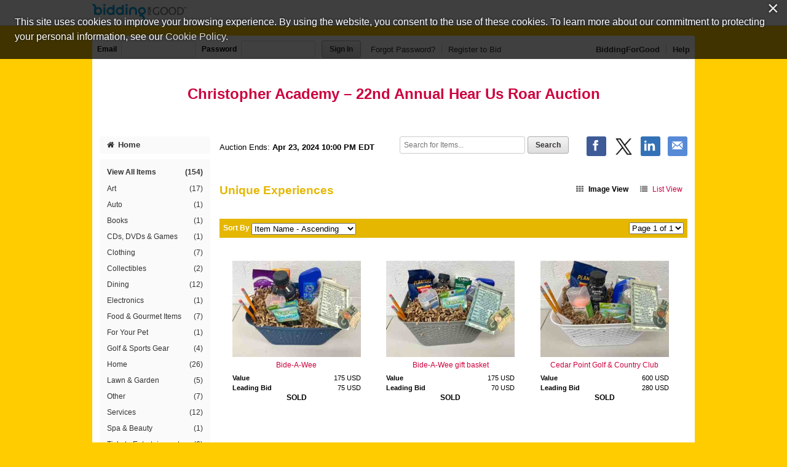

--- FILE ---
content_type: text/html;charset=UTF-8
request_url: https://auction.frontstream.com/auction/item/browse.action?auctionId=341745417&view=IMAGE&sort=NAME_ASC&page=1&categoryId=342110947
body_size: 73334
content:






















<!DOCTYPE html>
<html lang="en">
<head>
	<meta charset="utf-8">
    <title>Christopher Academy - Unique Experiences | BiddingForGood</title>
	
		
    		<meta name="Description" content="Bid on Unique Experiences auction items in the Christopher Academy fundraising auction to help support this cause." />
    	
    	
    
    
    <meta name="ROBOTS" content="NOINDEX" />
    <link rel="dns-prefetch" href="//css.biddingforgood.com" />
    <link rel="dns-prefetch" href="//image.biddingforgood.com" />
    <link rel="dns-prefetch" href="//js.biddingforgood.com" />
    <link rel="icon" href="/img/auction/favicon.ico" type="image/x-icon" />
    <link rel="shortcut icon" href="/img/auction/favicon.ico" type="image/x-icon" />
    
    
    <link rel="stylesheet" href="/partners/cmarket/css/update_account-f5ef7d82cda5dfacc0ecffc0db6ac924.css" />
	<link rel="stylesheet" href="/partners/cmarket/css/reset-296683da2dee375ce570ee21e92b9bd4.css" />	
	<link rel="stylesheet" href="/partners/cmarket/css/sponsors-b0dee8cde1a2c02c0b26bfd761f019d5.css" />
    <link rel="stylesheet" href="/partners/cmarket/css/auction-ae71a2002f031b00f333a1896274feb7.css" />
    <link rel="stylesheet" href="/partners/cmarket/css/colors-80794ea74a66aaffb532f62208ed2f84.css" />
    <link rel="stylesheet" href="/partners/cmarket/css/font-awesome.min-c8595bd4b0ed08844f2cf3f730e7d4ca.css" /> 
    <link rel="stylesheet" href="/css/portal/font-awesome.min-95499284a45716f79a1d5a015cc53be5.css" /> 
    <link rel="stylesheet" href="/auction/theme/theme.action?auctionId=341745417" />
    <link rel="stylesheet" type="text/css" href="https://auth.frontstream.com/bundles/css/fscookies.css">
    
    
	<link rel="stylesheet" href="/partners/cmarket/css/view-16b6095e74f62dcad7eb54107b6c6cfe.css" />

    
		<!-- Google Tag Manager -->
		<script>(function(w,d,s,l,i){w[l]=w[l]||[];w[l].push({'gtm.start':
		new Date().getTime(),event:'gtm.js'});var f=d.getElementsByTagName(s)[0],
		j=d.createElement(s),dl=l!='dataLayer'?'&l='+l:'';j.async=true;j.src=
		'https://www.googletagmanager.com/gtm.js?id='+i+dl;f.parentNode.insertBefore(j,f);
		})(window,document,'script','dataLayer','GTM-5RV44LW');</script>
		<!-- End Google Tag Manager -->
	
    
</head>





<body class="">
	
	
	
    
	
	    
	        






<header role="banner">
    






<div class="cobrand">
    <div class="container clearfix">
        
        <a rel="nofollow" href="https://www.biddingforgood.com/auction/biddingforgood.action?s_icid=ILC-b4g_run&lp=header_logo">
            <img src="/partners/cmarket/img/logo_top.png" alt="BiddingForGood, Inc." style="border: 0px; height: 30px; width: 153px;" />
        </a> 
        <div id="referral">
            
        </div>
    </div>
</div>

    
        






<div class="container clearfix">
    <div id="bidder">
        
            <form action="https://auction.frontstream.com/auction/user/signin.action" method="post" id="signinForm">
            <input type="hidden" name="signinRedirectUrl" value="/item/browse.action?auctionId=341745417&view=IMAGE&sort=NAME_ASC&page=1&categoryId=342110947"/>
            <div class="signin">
                <label for="signin.email">Email</label>
                <input type="text" name="email" id="signin.email" class="user" size="15" maxlength="64" tabindex="0" value="" />
                <label for="signin.password">Password</label>
                <input type="password" name="password" id="signin.password" class="password" size="15" maxlength="64" value="" autocomplete="off" />
                <input type="submit" name="authenticate" value="Sign In" id="signin" class="btn" />
    
                <a rel="nofollow" href="/auction/user/signin.action?forgotPassword=">Forgot Password?</a>
                <a rel="nofollow" href="/auction/user/register.action?auctionId=341745417&amp;showingBilling=true" class="last">Register to Bid</a>
            </div>
            </form>
            <div class="links">
            	
                	<a href="/auction/biddingforgood.action">BiddingForGood</a>
                
				<a href="https://frontstream.zendesk.com/hc/en-us/sections/115001633423-Bidder-FAQ" target="_blank" class="last">Help</a>
            </div>
        
        
    </div>
</div>

    
    
	    <div id="masthead">
	       
	            
	            
			        
			            
			            
		                    <a href="/auction/auctionhome.action?auctionId=341745417">Christopher Academy &ndash; 22nd Annual Hear Us Roar Auction</a>
			            
			        
	            
	        

	    </div>
	    
    
</header>

	    
    
    
    <div class="container">
    	
	    
        
	    <div id="content" class="clearfix show-modules" role="main">
	    	
	            
	                






<div id="sidenav">
    <nav role="navigation">
    
    	
            
            	
		        	<a href="/auction/auctionhome.action?auctionId=341745417" class="home"><i class="icon-home"></i>Home</a>            	
            	
            	
                	

        
        
	       <div class="categoryNav">
                
    			<ul id="dynamic">
                	
                    <li>
                        <a href="/auction/item/browse.action?auctionId=341745417&amp;grouping=ALL" class="">View All Items 
                            <span class="count">(154)</span></a>
                    </li>
    	            
    	    	            
    	            	
    	            </ul>
    	            <ul id="categories">
    	                
    	                    
    	                    
    	                    <li>
    	                        <a href="/auction/item/browse.action?auctionId=341745417&amp;categoryId=342110924" class="">Art
			            				
			        				
                                    <span class="count">(17)</span></a>
    	                    </li>
    	                
    	                    
    	                    
    	                    <li>
    	                        <a href="/auction/item/browse.action?auctionId=341745417&amp;categoryId=342110925" class="">Auto
			            				
			        				
                                    <span class="count">(1)</span></a>
    	                    </li>
    	                
    	                    
    	                    
    	                    <li>
    	                        <a href="/auction/item/browse.action?auctionId=341745417&amp;categoryId=342110926" class="">Books
			            				
			        				
                                    <span class="count">(1)</span></a>
    	                    </li>
    	                
    	                    
    	                    
    	                    <li>
    	                        <a href="/auction/item/browse.action?auctionId=341745417&amp;categoryId=342110927" class="">CDs, DVDs & Games
			            				
			        				
                                    <span class="count">(1)</span></a>
    	                    </li>
    	                
    	                    
    	                    
    	                    <li>
    	                        <a href="/auction/item/browse.action?auctionId=341745417&amp;categoryId=342110928" class="">Clothing
			            				
			        				
                                    <span class="count">(7)</span></a>
    	                    </li>
    	                
    	                    
    	                    
    	                    <li>
    	                        <a href="/auction/item/browse.action?auctionId=341745417&amp;categoryId=342110922" class="">Collectibles
			            				
			        				
                                    <span class="count">(2)</span></a>
    	                    </li>
    	                
    	                    
    	                    
    	                    <li>
    	                        <a href="/auction/item/browse.action?auctionId=341745417&amp;categoryId=342110930" class="">Dining
			            				
			        				
                                    <span class="count">(12)</span></a>
    	                    </li>
    	                
    	                    
    	                    
    	                    <li>
    	                        <a href="/auction/item/browse.action?auctionId=341745417&amp;categoryId=342110931" class="">Electronics
			            				
			        				
                                    <span class="count">(1)</span></a>
    	                    </li>
    	                
    	                    
    	                    
    	                    <li>
    	                        <a href="/auction/item/browse.action?auctionId=341745417&amp;categoryId=342110932" class="">Food & Gourmet Items
			            				
			        				
                                    <span class="count">(7)</span></a>
    	                    </li>
    	                
    	                    
    	                    
    	                    <li>
    	                        <a href="/auction/item/browse.action?auctionId=341745417&amp;categoryId=342110933" class="">For Your Pet
			            				
			        				
                                    <span class="count">(1)</span></a>
    	                    </li>
    	                
    	                    
    	                    
    	                    <li>
    	                        <a href="/auction/item/browse.action?auctionId=341745417&amp;categoryId=342110934" class="">Golf & Sports Gear
			            				
			        				
                                    <span class="count">(4)</span></a>
    	                    </li>
    	                
    	                    
    	                    
    	                    <li>
    	                        <a href="/auction/item/browse.action?auctionId=341745417&amp;categoryId=342110936" class="">Home
			            				
			        				
                                    <span class="count">(26)</span></a>
    	                    </li>
    	                
    	                    
    	                    
    	                    <li>
    	                        <a href="/auction/item/browse.action?auctionId=341745417&amp;categoryId=342110938" class="">Lawn & Garden
			            				
			        				
                                    <span class="count">(5)</span></a>
    	                    </li>
    	                
    	                    
    	                    
    	                    <li>
    	                        <a href="/auction/item/browse.action?auctionId=341745417&amp;categoryId=342110948" class="">Other
			            				
			        				
                                    <span class="count">(7)</span></a>
    	                    </li>
    	                
    	                    
    	                    
    	                    <li>
    	                        <a href="/auction/item/browse.action?auctionId=341745417&amp;categoryId=342110940" class="">Services
			            				
			        				
                                    <span class="count">(12)</span></a>
    	                    </li>
    	                
    	                    
    	                    
    	                    <li>
    	                        <a href="/auction/item/browse.action?auctionId=341745417&amp;categoryId=342110941" class="">Spa & Beauty
			            				
			        				
                                    <span class="count">(1)</span></a>
    	                    </li>
    	                
    	                    
    	                    
    	                    <li>
    	                        <a href="/auction/item/browse.action?auctionId=341745417&amp;categoryId=342110943" class="">Tickets-Entertainment
			            				
			        				
                                    <span class="count">(6)</span></a>
    	                    </li>
    	                
    	                    
    	                    
    	                    <li>
    	                        <a href="/auction/item/browse.action?auctionId=341745417&amp;categoryId=342110942" class="">Tickets-Sports
			            				
			        				
                                    <span class="count">(4)</span></a>
    	                    </li>
    	                
    	                    
    	                    
    	                    <li>
    	                        <a href="/auction/item/browse.action?auctionId=341745417&amp;categoryId=342110944" class="">Toys
			            				
			        				
                                    <span class="count">(1)</span></a>
    	                    </li>
    	                
    	                    
    	                    
    	                    <li>
    	                        <a href="/auction/item/browse.action?auctionId=341745417&amp;categoryId=342110945" class="">Travel
			            				
			        				
                                    <span class="count">(4)</span></a>
    	                    </li>
    	                
    	                    
    	                    
    	                    <li>
    	                        <a href="/auction/item/browse.action?auctionId=341745417&amp;categoryId=342110947" class="">Unique Experiences
			            				
			        				
                                    <span class="count">(30)</span></a>
    	                    </li>
    	                
    	                    
    	                    
    	                    <li>
    	                        <a href="/auction/item/browse.action?auctionId=341745417&amp;categoryId=342110946" class="">Wine
			            				
			        				
                                    <span class="count">(4)</span></a>
    	                    </li>
    	                
    	            </ul>
    	            <ul id="closed">
    	                
    	                
    	            </ul>
    	        </div>
        
    </nav>
    
    
	    <div id="auction-links">
	        <ul class="links">
	        	
	            
	            
	            
	                <li>
	                    <a rel="nofollow" href="/auction/communicate/guestbook.action?auctionId=341745417"><i class="icon-envelope icon-2x"></i>Email Updates</a>
	                </li>
	            
	            
	                <li>
	                    <a rel="nofollow" href="/auction/communicate/referfriends.action?auctionId=341745417"><i class="icon-user icon-2x"></i>Refer Friends</a>
	                </li>
	            
	        </ul>
	    </div>
    
	
    <div id="branding">
        <div id="cmarket">
	       	
      		
        </div>
    </div>
</div>

	            
            
            <main role="main" class="clearfix">
            	
                  
                      






<div class="contentheader clearfix">
   
	    <ul class="social-media">
	        <li><a class="icon facebook" rel="nofollow" target="_blank" title="Facebook" onclick="OpenPopupCenter('http://www.facebook.com/sharer.php?u=https%3A%2F%2Fauction.frontstream.com%2Fauction%2Fitem%2Fbrowse.action%3FauctionId%3D341745417%26view%3DIMAGE%26sort%3DNAME_ASC%26page%3D1%26categoryId%3D342110947&title=22nd+Annual+Hear+Us+Roar+Auction', 'popUpWindow', 550, 550, event);"></a></li>
	       
	        <li><a rel="nofollow" href="https://twitter.com/intent/tweet?url=https%3A%2F%2Fauction.frontstream.com%2Fauction%2Fitem%2Fbrowse.action%3FauctionId%3D341745417%26view%3DIMAGE%26sort%3DNAME_ASC%26page%3D1%26categoryId%3D342110947&text=22nd+Annual+Hear+Us+Roar+Auction" target="_blank" class="icon x-logo" title="Twitter"></a></li>
	        <li><a rel="nofollow" href="https://www.linkedin.com/shareArticle?mini=true&url=https%3A%2F%2Fauction.frontstream.com%2Fauction%2Fitem%2Fbrowse.action%3FauctionId%3D341745417%26view%3DIMAGE%26sort%3DNAME_ASC%26page%3D1%26categoryId%3D342110947&text=22nd+Annual+Hear+Us+Roar+Auction" target="_blank" class="icon linkedin" title="LinkedIn"></a></li>
	        
	        <li>
	            
	                <a rel="nofollow" href="/auction/communicate/emailpage.action?auctionId=341745417&amp;page=%2Fauction%2Fitem%2Fbrowse.action%3FauctionId%3D341745417%26categoryId%3D342110947" title="Email" class="icon email">&nbsp;</a>
	                     
	        </li>
	    </ul>
    
    
    
        <div class="ends">
            Auction Ends: <strong>Apr 23, 2024 10:00 PM EDT</strong>
        </div>
    
    
    	
	        <div class="search" role="search">
	            <form method="get" action="/auction/item/browse.action">
	                <input name="auctionId" type="hidden" value="341745417" />
	                
	                
	                <input size="13" name="searchTerm" id="searchTerm" placeholder="Search for Items..." type="text" />
	                <input name="search" type="submit" class="btn" value="Search" />
	            <div style="display: none;"><input type="hidden" name="_sourcePage" value="oEArdutRXVs-Bhg8NfSmUXcosAVr2ccJNW7rPt50PD4xOo-QQvqendk3YxiXTntJnzSgce2rOeBCUvDkAqHjEA==" /><input type="hidden" name="__fp" value="JUeEtATzldgZBogs67K0Hauw10O_0AoAQkWycYfGbjGt31mi52YrAeDH4N5P_E_X" /></div></form>
	        </div>
        
    
</div>


                  
                
                

    

    <div id="auctionheader">
        <h1>
            
            	
            	
            	
            	
            	Unique Experiences            
            
            
        </h1>
        
        <div class="view">
            <a href="/auction/item/browse.action?auctionId=341745417&amp;view=IMAGE&amp;sort=NAME_ASC&amp;page=1&amp;categoryId=342110947" class="viewon"><i class="icon-th"></i>Image View</a>
            <a href="/auction/item/browse.action?auctionId=341745417&amp;view=LIST&amp;sort=NAME_ASC&amp;page=1&amp;categoryId=342110947" class=""><i class="icon-list"></i>List View</a>
        </div>
    </div>

  
    
    
    
    <div class="paging">
        <div class="sortby">
            <form method="get" action="/auction/item/browse.action">
            <input name="auctionId" type="hidden" value="341745417" />
            
                <input name="categoryId" type="hidden" value="342110947" />
            
            
            <input name="view" type="hidden" value="IMAGE" />
			

            <label for="sortby">Sort By</label>
            <select name="sort" onchange="this.form.submit();" id="sortby">
                <option value="NAME_ASC" selected="selected">Item Name - Ascending</option><option value="NAME_DESC">Item Name - Descending</option><option value="VALUE_ASC">Value - Ascending</option><option value="VALUE_DESC">Value - Descending</option><option value="HIGHBID_ASC">Leading Bid - Ascending</option><option value="HIGHBID_DESC">Leading Bid - Descending</option><option value="TIMELEFT_ASC">Time Left - Ascending</option><option value="TIMELEFT_DESC">Time Left - Descending</option><option value="LOT_ASC">Lot Number - Ascending</option><option value="LOT_DESC">Lot Number - Descending</option>    
            </select>
            <input name="browse" type="submit" class="btn nojs" value="Go" />
            <div style="display: none;"><input type="hidden" name="_sourcePage" value="ILMPAwONcki-kPC5STlqFpwPgimad8XgM7ByZpRwy7azBKqUCXM-JRaV4QSftGN1Ew8Zace7ezklgP03sUnb7g==" /><input type="hidden" name="__fp" value="SxOxBUs7KcuKAJarys63BclspTe-qhJADjkQ2ni-VmRs0dmTEU9SniQVyKEAN9Nm" /></div></form>
        </div>
    
        <div class="pager">
            <form method="get" action="/auction/item/browse.action">
            <input name="auctionId" type="hidden" value="341745417" />
            
                <input name="categoryId" type="hidden" value="342110947" />
            
            
            <input name="sort" type="hidden" value="NAME_ASC" />
            <input name="view" type="hidden" value="IMAGE" />
            

            
    
            <select name="page" onchange="this.form.submit();" id="menu">
                
                    <option value="1" selected="selected">
                        Page 1 of 1
                    </option>
                
            </select>
            <input name="browse" type="submit" class="btn nojs" value="Go" />

            
            <div style="display: none;"><input type="hidden" name="_sourcePage" value="yEYSTZgVVW9kdP6Kvr5mN9ltqS6QqDcpFqvINn3fYBX3jjiKN5ExnopVKhmwnwlF4IH5Lorn77W7GmRwXH4FZA==" /><input type="hidden" name="__fp" value="qOrtBPhTV363_WBJg70-VtFhEAKeaByJpnZ_40w-laAdIdAj40Qq9Ppmsc_iwnBO" /></div></form>
        </div>
    </div>
    
    

    
    
    <div class="image-view" id="item_342960748">

        <a href="/auction/item/item.action?id=342960748" class="image"><img src="/orgs/christopheracademy/341745417/343899370.209.157.jpg" alt="Item Image" height="157" width="209"  /></a>        
 
        <a href="/auction/item/item.action?id=342960748" class="name">Bide-A-Wee</a>

        <ul>
        
        
		    <li>
		        <label>Value</label>
		        <span>
		            
		                
		                175 USD
		            
		        </span>
		    </li> 
                

        
	        <li>
	            
		            
		            
		            
		                <label>Leading Bid</label> 
		                <span>75 USD</span>
		            
	            
	        </li> 
        
        
        
        
        
       
        
        
		
        
        
            <li class="sold">
	        SOLD
            </li>
        

    </ul>
    </div>
   
    
    <div class="image-view" id="item_342939670">

        <a href="/auction/item/item.action?id=342939670" class="image"><img src="/orgs/christopheracademy/341745417/343899377.209.157.jpg" alt="Item Image" height="157" width="209"  /></a>        
 
        <a href="/auction/item/item.action?id=342939670" class="name">Bide-A-Wee gift basket</a>

        <ul>
        
        
		    <li>
		        <label>Value</label>
		        <span>
		            
		                
		                175 USD
		            
		        </span>
		    </li> 
                

        
	        <li>
	            
		            
		            
		            
		                <label>Leading Bid</label> 
		                <span>70 USD</span>
		            
	            
	        </li> 
        
        
        
        
        
       
        
        
		
        
        
            <li class="sold">
	        SOLD
            </li>
        

    </ul>
    </div>
   
    
    <div class="image-view" id="item_342936882">

        <a href="/auction/item/item.action?id=342936882" class="image"><img src="/orgs/christopheracademy/341745417/343899366.209.157.jpg" alt="Item Image" height="157" width="209"  /></a>        
 
        <a href="/auction/item/item.action?id=342936882" class="name">Cedar Point Golf & Country Club</a>

        <ul>
        
        
		    <li>
		        <label>Value</label>
		        <span>
		            
		                
		                600 USD
		            
		        </span>
		    </li> 
                

        
	        <li>
	            
		            
		            
		            
		                <label>Leading Bid</label> 
		                <span>280 USD</span>
		            
	            
	        </li> 
        
        
        
        
        
       
        
        
		
        
        
            <li class="sold">
	        SOLD
            </li>
        

    </ul>
    </div>
   
    
    <div class="image-view" id="item_342930077">

        <a href="/auction/item/item.action?id=342930077" class="image"><img src="/orgs/christopheracademy/341745417/343824505.209.157.jpg" alt="Item Image" height="157" width="209"  /></a>        
 
        <a href="/auction/item/item.action?id=342930077" class="name">CHRISTOPHER ACADEMY - AUCTION WINNER PARKING SPOT - RESERVED PARKING SPOT</a>

        <ul>
        
        
		    <li>
		        <label>Value</label>
		        <span>
		            
		                Priceless
		                
		            
		        </span>
		    </li> 
                

        
	        <li>
	            
		            
		            
		            
		                <label>Leading Bid</label> 
		                <span>100 USD</span>
		            
	            
	        </li> 
        
        
        
        
        
       
        
        
		
        
        
            <li class="sold">
	        SOLD
            </li>
        

    </ul>
    </div>
   
    
    <div class="image-view" id="item_342930079">

        <a href="/auction/item/item.action?id=342930079" class="image"><img src="/orgs/christopheracademy/341745417/343824510.209.157.jpg" alt="Item Image" height="157" width="209"  /></a>        
 
        <a href="/auction/item/item.action?id=342930079" class="name">CHRISTOPHER ACADEMY - FOUR (4) RESERVED SEATS TO ANY CHRISTOPHER ACADEMY</a>

        <ul>
        
        
		    <li>
		        <label>Value</label>
		        <span>
		            
		                
		                500 USD
		            
		        </span>
		    </li> 
                

        
	        <li>
	            
		            
		            
		            
		                <label>Leading Bid</label> 
		                <span>50 USD</span>
		            
	            
	        </li> 
        
        
        
        
        
       
        
        
		
        
        
            <li class="sold">
	        SOLD
            </li>
        

    </ul>
    </div>
   
    
    <div class="image-view" id="item_342959318">

        <a href="/auction/item/item.action?id=342959318" class="image"><img src="/orgs/christopheracademy/341745417/343869339.209.157.jpg" alt="Item Image" height="157" width="209"  /></a>        
 
        <a href="/auction/item/item.action?id=342959318" class="name">CHRISTOPHER ACADEMY - HEAD OF SCHOOL FOR THE DAY with Mrs. Cales</a>

        <ul>
        
        
		    <li>
		        <label>Value</label>
		        <span>
		            
		                Priceless
		                
		            
		        </span>
		    </li> 
                

        
	        <li>
	            
		            
		            
		            
		                <label>Leading Bid</label> 
		                <span>410 USD</span>
		            
	            
	        </li> 
        
        
        
        
        
       
        
        
		
        
        
            <li class="sold">
	        SOLD
            </li>
        

    </ul>
    </div>
   
    
    <div class="image-view" id="item_342930080">

        <a href="/auction/item/item.action?id=342930080" class="image"><img src="/orgs/christopheracademy/341745417/343824512.209.157.jpg" alt="Item Image" height="157" width="209"  /></a>        
 
        <a href="/auction/item/item.action?id=342930080" class="name">CHRISTOPHER ACADEMY - HEAD OF SCHOOL FOR THE DAY with Mrs. Terry</a>

        <ul>
        
        
		    <li>
		        <label>Value</label>
		        <span>
		            
		                Priceless
		                
		            
		        </span>
		    </li> 
                

        
	        <li>
	            
		            
		            
		            
		                <label>Leading Bid</label> 
		                <span>590 USD</span>
		            
	            
	        </li> 
        
        
        
        
        
       
        
        
		
        
        
            <li class="sold">
	        SOLD
            </li>
        

    </ul>
    </div>
   
    
    <div class="image-view" id="item_342930074">

        <a href="/auction/item/item.action?id=342930074" class="image"><img src="/orgs/christopheracademy/341745417/343824499.209.157.jpg" alt="Item Image" height="157" width="209"  /></a>        
 
        <a href="/auction/item/item.action?id=342930074" class="name">Christopher Academy Student/Family in The Flag Football Parade</a>

        <ul>
        
        
		    <li>
		        <label>Value</label>
		        <span>
		            
		                Priceless
		                
		            
		        </span>
		    </li> 
                

        
	        <li>
	            
		            
		            
		            
	            
	        </li> 
        
        
        
        
        
       
        
        
		
        
        

    </ul>
    </div>
   
    
    <div class="image-view" id="item_342930086">

        <a href="/auction/item/item.action?id=342930086" class="image"><img src="/orgs/christopheracademy/341745417/343824522.209.157.jpg" alt="Item Image" height="157" width="209"  /></a>        
 
        <a href="/auction/item/item.action?id=342930086" class="name">Christopher Academy - Weekend with the Chicks - Value: Priceless</a>

        <ul>
        
        
		    <li>
		        <label>Value</label>
		        <span>
		            
		                Priceless
		                
		            
		        </span>
		    </li> 
                

        
	        <li>
	            
		            
		            
		            
	            
	        </li> 
        
        
        
        
        
       
        
        
		
        
        

    </ul>
    </div>
   
    
    <div class="image-view" id="item_342930085">

        <a href="/auction/item/item.action?id=342930085" class="image"><img src="/orgs/christopheracademy/341745417/343824520.209.157.jpg" alt="Item Image" height="157" width="209"  /></a>        
 
        <a href="/auction/item/item.action?id=342930085" class="name">Christopher Academy - Weekend with the Chicks - Value: Priceless</a>

        <ul>
        
        
		    <li>
		        <label>Value</label>
		        <span>
		            
		                Priceless
		                
		            
		        </span>
		    </li> 
                

        
	        <li>
	            
		            
		            
		            
	            
	        </li> 
        
        
        
        
        
       
        
        
		
        
        

    </ul>
    </div>
   
    
    <div class="image-view" id="item_342966816">

        <a href="/auction/item/item.action?id=342966816" class="image"><img src="/orgs/christopheracademy/341745417/343891677.209.157.jpg" alt="Item Image" height="157" width="209"  /></a>        
 
        <a href="/auction/item/item.action?id=342966816" class="name">Excalibur Gymnastics</a>

        <ul>
        
        
		    <li>
		        <label>Value</label>
		        <span>
		            
		                
		                70 USD
		            
		        </span>
		    </li> 
                

        
	        <li>
	            
		            
		            
		            
		                <label>Leading Bid</label> 
		                <span>23 USD</span>
		            
	            
	        </li> 
        
        
        
        
        
       
        
        
		
        
        
            <li class="sold">
	        SOLD
            </li>
        

    </ul>
    </div>
   
    
    <div class="image-view" id="item_342930066">

        <a href="/auction/item/item.action?id=342930066" class="image"><img src="/orgs/christopheracademy/341745417/343824483.209.157.jpg" alt="Item Image" height="157" width="209"  /></a>        
 
        <a href="/auction/item/item.action?id=342930066" class="name">Fifth Grade Language Arts Teacher for the Day</a>

        <ul>
        
        
		    <li>
		        <label>Value</label>
		        <span>
		            
		                Priceless
		                
		            
		        </span>
		    </li> 
                

        
	        <li>
	            
		            
		            
		            
		                <label>Leading Bid</label> 
		                <span>360 USD</span>
		            
	            
	        </li> 
        
        
        
        
        
       
        
        
		
        
        
            <li class="sold">
	        SOLD
            </li>
        

    </ul>
    </div>
   
    
    <div class="image-view" id="item_342930067">

        <a href="/auction/item/item.action?id=342930067" class="image"><img src="/orgs/christopheracademy/341745417/343824485.209.157.jpg" alt="Item Image" height="157" width="209"  /></a>        
 
        <a href="/auction/item/item.action?id=342930067" class="name">First Grade Teacher for the Day-Mrs. Ardagna</a>

        <ul>
        
        
		    <li>
		        <label>Value</label>
		        <span>
		            
		                Priceless
		                
		            
		        </span>
		    </li> 
                

        
	        <li>
	            
		            
		            
		            
		                <label>Leading Bid</label> 
		                <span>90 USD</span>
		            
	            
	        </li> 
        
        
        
        
        
       
        
        
		
        
        
            <li class="sold">
	        SOLD
            </li>
        

    </ul>
    </div>
   
    
    <div class="image-view" id="item_342930068">

        <a href="/auction/item/item.action?id=342930068" class="image"><img src="/orgs/christopheracademy/341745417/343824487.209.157.jpg" alt="Item Image" height="157" width="209"  /></a>        
 
        <a href="/auction/item/item.action?id=342930068" class="name">First Grade Teacher for the Day-Mrs. Morgan</a>

        <ul>
        
        
		    <li>
		        <label>Value</label>
		        <span>
		            
		                Priceless
		                
		            
		        </span>
		    </li> 
                

        
	        <li>
	            
		            
		            
		            
		                <label>Leading Bid</label> 
		                <span>70 USD</span>
		            
	            
	        </li> 
        
        
        
        
        
       
        
        
		
        
        
            <li class="sold">
	        SOLD
            </li>
        

    </ul>
    </div>
   
    
    <div class="image-view" id="item_342930069">

        <a href="/auction/item/item.action?id=342930069" class="image"><img src="/orgs/christopheracademy/341745417/343824489.209.157.jpg" alt="Item Image" height="157" width="209"  /></a>        
 
        <a href="/auction/item/item.action?id=342930069" class="name">Fourth Grade Language Arts Teacher for the Day</a>

        <ul>
        
        
		    <li>
		        <label>Value</label>
		        <span>
		            
		                Priceless
		                
		            
		        </span>
		    </li> 
                

        
	        <li>
	            
		            
		            
		            
		                <label>Leading Bid</label> 
		                <span>140 USD</span>
		            
	            
	        </li> 
        
        
        
        
        
       
        
        
		
        
        
            <li class="sold">
	        SOLD
            </li>
        

    </ul>
    </div>
   
    
    <div class="image-view" id="item_342948472">

        <a href="/auction/item/item.action?id=342948472" class="image"><img src="/orgs/christopheracademy/341745417/343924887.209.157.jpg" alt="Item Image" height="157" width="209"  /></a>        
 
        <a href="/auction/item/item.action?id=342948472" class="name">Happy Hour Glass Works, Five Guys Burgers and Fries & Vase</a>

        <ul>
        
        
		    <li>
		        <label>Value</label>
		        <span>
		            
		                
		                150 USD
		            
		        </span>
		    </li> 
                

        
	        <li>
	            
		            
		            
		            
		                <label>Leading Bid</label> 
		                <span>105 USD</span>
		            
	            
	        </li> 
        
        
        
        
        
       
        
        
		
        
        
            <li class="sold">
	        SOLD
            </li>
        

    </ul>
    </div>
   
    
    <div class="image-view" id="item_343016334">

        <a href="/auction/item/item.action?id=343016334" class="image"><img src="/orgs/christopheracademy/341745417/343943710.209.157.jpg" alt="Item Image" height="157" width="209"  /></a>        
 
        <a href="/auction/item/item.action?id=343016334" class="name">Happy Hour Glassworks gift card</a>

        <ul>
        
        
		    <li>
		        <label>Value</label>
		        <span>
		            
		                
		                25 USD
		            
		        </span>
		    </li> 
                

        
	        <li>
	            
		            
		            
		            
		                <label>Leading Bid</label> 
		                <span>18 USD</span>
		            
	            
	        </li> 
        
        
        
        
        
       
        
        
		
        
        
            <li class="sold">
	        SOLD
            </li>
        

    </ul>
    </div>
   
    
    <div class="image-view" id="item_342941522">

        <a href="/auction/item/item.action?id=342941522" class="image"><img src="/orgs/christopheracademy/341745417/343943663.209.157.jpg" alt="Item Image" height="157" width="209"  /></a>        
 
        <a href="/auction/item/item.action?id=342941522" class="name">Jamestown-Yorktown Foundation - Four (4) Complimentary Tickets</a>

        <ul>
        
        
		    <li>
		        <label>Value</label>
		        <span>
		            
		                
		                207 USD
		            
		        </span>
		    </li> 
                

        
	        <li>
	            
		            
		            
		            
		                <label>Leading Bid</label> 
		                <span>140 USD</span>
		            
	            
	        </li> 
        
        
        
        
        
       
        
        
		
        
        
            <li class="sold">
	        SOLD
            </li>
        

    </ul>
    </div>
   
    
    <div class="image-view" id="item_342994728">

        <a href="/auction/item/item.action?id=342994728" class="image"><img src="/orgs/christopheracademy/341745417/343943569.209.157.jpg" alt="Item Image" height="157" width="209"  /></a>        
 
        <a href="/auction/item/item.action?id=342994728" class="name">Kindergarten Class Donation - Backyard Movie Night!</a>

        <ul>
        
        
		    <li>
		        <label>Value</label>
		        <span>
		            
		                
		                510 USD
		            
		        </span>
		    </li> 
                

        
	        <li>
	            
		            
		            
		            
		                <label>Leading Bid</label> 
		                <span>330 USD</span>
		            
	            
	        </li> 
        
        
        
        
        
       
        
        
		
        
        
            <li class="sold">
	        SOLD
            </li>
        

    </ul>
    </div>
   
    
    <div class="image-view" id="item_342930070">

        <a href="/auction/item/item.action?id=342930070" class="image"><img src="/orgs/christopheracademy/341745417/343824491.209.157.jpg" alt="Item Image" height="157" width="209"  /></a>        
 
        <a href="/auction/item/item.action?id=342930070" class="name">Kindergarten Teacher for 1/2 Day</a>

        <ul>
        
        
		    <li>
		        <label>Value</label>
		        <span>
		            
		                Priceless
		                
		            
		        </span>
		    </li> 
                

        
	        <li>
	            
		            
		            
		            
		                <label>Leading Bid</label> 
		                <span>110 USD</span>
		            
	            
	        </li> 
        
        
        
        
        
       
        
        
		
        
        
            <li class="sold">
	        SOLD
            </li>
        

    </ul>
    </div>
   
    
    <div class="image-view" id="item_342938159">

        <a href="/auction/item/item.action?id=342938159" class="image"><img src="/orgs/christopheracademy/341745417/343836759.209.157.jpg" alt="Item Image" height="157" width="209"  /></a>        
 
        <a href="/auction/item/item.action?id=342938159" class="name">Luray Caverns - Two (2) Complimentary admissions to Luray Caverns</a>

        <ul>
        
        
		    <li>
		        <label>Value</label>
		        <span>
		            
		                
		                64 USD
		            
		        </span>
		    </li> 
                

        
	        <li>
	            
		            
		            
		            
		                <label>Leading Bid</label> 
		                <span>46 USD</span>
		            
	            
	        </li> 
        
        
        
        
        
       
        
        
		
        
        
            <li class="sold">
	        SOLD
            </li>
        

    </ul>
    </div>
   
    
    <div class="image-view" id="item_342994696">

        <a href="/auction/item/item.action?id=342994696" class="image"><img src="/orgs/christopheracademy/341745417/343924529.209.157.jpg" alt="Item Image" height="157" width="209"  /></a>        
 
        <a href="/auction/item/item.action?id=342994696" class="name">Preschool class gift - Zoo/Children's Museum Basket</a>

        <ul>
        
        
		    <li>
		        <label>Value</label>
		        <span>
		            
		                
		                285 USD
		            
		        </span>
		    </li> 
                

        
	        <li>
	            
		            
		            
		            
		                <label>Leading Bid</label> 
		                <span>180 USD</span>
		            
	            
	        </li> 
        
        
        
        
        
       
        
        
		
        
        
            <li class="sold">
	        SOLD
            </li>
        

    </ul>
    </div>
   
    
    <div class="image-view" id="item_342930071">

        <a href="/auction/item/item.action?id=342930071" class="image"><img src="/orgs/christopheracademy/341745417/343824493.209.157.jpg" alt="Item Image" height="157" width="209"  /></a>        
 
        <a href="/auction/item/item.action?id=342930071" class="name">Second Grade Teacher for the Day - Mrs. Romein</a>

        <ul>
        
        
		    <li>
		        <label>Value</label>
		        <span>
		            
		                Priceless
		                
		            
		        </span>
		    </li> 
                

        
	        <li>
	            
		            
		            
		            
		                <label>Leading Bid</label> 
		                <span>215 USD</span>
		            
	            
	        </li> 
        
        
        
        
        
       
        
        
		
        
        
            <li class="sold">
	        SOLD
            </li>
        

    </ul>
    </div>
   
    
    <div class="image-view" id="item_342930072">

        <a href="/auction/item/item.action?id=342930072" class="image"><img src="/orgs/christopheracademy/341745417/343824495.209.157.jpg" alt="Item Image" height="157" width="209"  /></a>        
 
        <a href="/auction/item/item.action?id=342930072" class="name">Second Grade Teacher for the Day - Ms. Meas</a>

        <ul>
        
        
		    <li>
		        <label>Value</label>
		        <span>
		            
		                Priceless
		                
		            
		        </span>
		    </li> 
                

        
	        <li>
	            
		            
		            
		            
		                <label>Leading Bid</label> 
		                <span>160 USD</span>
		            
	            
	        </li> 
        
        
        
        
        
       
        
        
		
        
        
            <li class="sold">
	        SOLD
            </li>
        

    </ul>
    </div>
   
    
    <div class="image-view" id="item_342930076">

        <a href="/auction/item/item.action?id=342930076" class="image"><img src="/orgs/christopheracademy/341745417/343824502.209.157.jpg" alt="Item Image" height="157" width="209"  /></a>        
 
        <a href="/auction/item/item.action?id=342930076" class="name">Third Grade Teacher for the Day - Flanders</a>

        <ul>
        
        
		    <li>
		        <label>Value</label>
		        <span>
		            
		                Priceless
		                
		            
		        </span>
		    </li> 
                

        
	        <li>
	            
		            
		            
		            
		                <label>Leading Bid</label> 
		                <span>275 USD</span>
		            
	            
	        </li> 
        
        
        
        
        
       
        
        
		
        
        
            <li class="sold">
	        SOLD
            </li>
        

    </ul>
    </div>
   
    
    <div class="image-view" id="item_342930073">

        <a href="/auction/item/item.action?id=342930073" class="image"><img src="/orgs/christopheracademy/341745417/343824497.209.157.jpg" alt="Item Image" height="157" width="209"  /></a>        
 
        <a href="/auction/item/item.action?id=342930073" class="name">Third Grade Teacher for the Day - Riley</a>

        <ul>
        
        
		    <li>
		        <label>Value</label>
		        <span>
		            
		                Priceless
		                
		            
		        </span>
		    </li> 
                

        
	        <li>
	            
		            
		            
		            
		                <label>Leading Bid</label> 
		                <span>80 USD</span>
		            
	            
	        </li> 
        
        
        
        
        
       
        
        
		
        
        
            <li class="sold">
	        SOLD
            </li>
        

    </ul>
    </div>
   
    
    <div class="image-view" id="item_342957667">

        <a href="/auction/item/item.action?id=342957667" class="image"><img src="/orgs/christopheracademy/341745417/343899354.209.157.jpg" alt="Item Image" height="157" width="209"  /></a>        
 
        <a href="/auction/item/item.action?id=342957667" class="name">Tidewater Women's Soccer League Certificate</a>

        <ul>
        
        
		    <li>
		        <label>Value</label>
		        <span>
		            
		                
		                75 USD
		            
		        </span>
		    </li> 
                

        
	        <li>
	            
		            
		            
		            
		                <label>Leading Bid</label> 
		                <span>55 USD</span>
		            
	            
	        </li> 
        
        
        
        
        
       
        
        
		
        
        
            <li class="sold">
	        SOLD
            </li>
        

    </ul>
    </div>
   
    
    <div class="image-view" id="item_342957666">

        <a href="/auction/item/item.action?id=342957666" class="image"><img src="/orgs/christopheracademy/341745417/343899359.209.157.jpg" alt="Item Image" height="157" width="209"  /></a>        
 
        <a href="/auction/item/item.action?id=342957666" class="name">Tidewater Women's Soccer League Certificate</a>

        <ul>
        
        
		    <li>
		        <label>Value</label>
		        <span>
		            
		                
		                75 USD
		            
		        </span>
		    </li> 
                

        
	        <li>
	            
		            
		            
		            
		                <label>Leading Bid</label> 
		                <span>55 USD</span>
		            
	            
	        </li> 
        
        
        
        
        
       
        
        
		
        
        
            <li class="sold">
	        SOLD
            </li>
        

    </ul>
    </div>
   
    
    <div class="image-view" id="item_342941521">

        <a href="/auction/item/item.action?id=342941521" class="image"><img src="/orgs/christopheracademy/341745417/343842309.209.157.jpg" alt="Item Image" height="157" width="209"  /></a>        
 
        <a href="/auction/item/item.action?id=342941521" class="name">Watermark Tours & Cruises - Two (2) Boarding Passes to Harbor Cruises</a>

        <ul>
        
        
		    <li>
		        <label>Value</label>
		        <span>
		            
		                
		                50 USD
		            
		        </span>
		    </li> 
                

        
	        <li>
	            
		            
		            
		            
		                <label>Leading Bid</label> 
		                <span>25 USD</span>
		            
	            
	        </li> 
        
        
        
        
        
       
        
        
		
        
        
            <li class="sold">
	        SOLD
            </li>
        

    </ul>
    </div>
   
    
    <div class="image-view" id="item_342955010">

        <a href="/auction/item/item.action?id=342955010" class="image"><img src="/orgs/christopheracademy/341745417/343862305.209.157.jpg" alt="Item Image" height="157" width="209"  /></a>        
 
        <a href="/auction/item/item.action?id=342955010" class="name">Wintergreen Get-Away - House in the Mountains - Priceless - Donated by T</a>

        <ul>
        
        
		    <li>
		        <label>Value</label>
		        <span>
		            
		                
		                2000 USD
		            
		        </span>
		    </li> 
                

        
	        <li>
	            
		            
		            
		            
		                <label>Leading Bid</label> 
		                <span>1640 USD</span>
		            
	            
	        </li> 
        
        
        
        
        
       
        
        
		
        
        
            <li class="sold">
	        SOLD
            </li>
        

    </ul>
    </div>
   

    <div class="paging">
        <div class="perpage">
            <form method="get" action="/auction/item/browse.action">
	            <input name="auctionId" type="hidden" value="341745417" />
	            
	                <input name="categoryId" type="hidden" value="342110947" />
	            
	                        
	            <input name="sort" type="hidden" value="NAME_ASC" />
	            <input name="view" type="hidden" value="IMAGE" />
				
	    
	            <label for="perpage2">Items Per Page</label>
	            <select name="itemsPerPage" onchange="this.form.submit();" id="perpage2">
	                <option value="30" selected="selected">30</option>
	                <option value="60">60</option>
	                <option value="90">90</option>
	            </select>
	            <input name="browse" type="submit" class="btn nojs" value="Go" />            
            <div style="display: none;"><input type="hidden" name="_sourcePage" value="ak9jT35N8EmkA3J8nhxGc7vRDJVdbsmTENxVzMgSHuPRaR5CvS5C1hb9vT6waBxeAaWOu3ZSaE6bqaVH8GdAoA==" /><input type="hidden" name="__fp" value="_yYm9ZYP-l0OjgTP3_kxLyDuf_XwdmRNwibnE5jYhCxvdzF0qBguPvbFZQqLf0to8oqkpr32VIU=" /></div></form>
        </div>
      
        <div class="pager"> 
            <form method="get" action="/auction/item/browse.action">
            <input name="auctionId" type="hidden" value="341745417" />
            
                <input name="categoryId" type="hidden" value="342110947" />
            
                        
            <input name="sort" type="hidden" value="NAME_ASC" />
            <input name="view" type="hidden" value="IMAGE" />
			

            
    
            <select name="page" onchange="this.form.submit();" id="menu">
                
                    <option value="1" selected="selected">
                        Page 1 of 1
                    </option>
                
            </select>
            <input name="browse" type="submit" class="btn nojs" value="Go" />

            
            <div style="display: none;"><input type="hidden" name="_sourcePage" value="Pp2NKzcFWBoquntzya2lHddr15lX-F9uBkxQbgjB9FKpnSYMxs5WYVmMN4WnHYKOxWkdVFux1Mipc6mJsQ5coQ==" /><input type="hidden" name="__fp" value="uKW2kS-rjQfWiRSN7IzBSvsCv-LiFMVfWhpUqgUtD-BNMks2xL_QDiSJDNa1uPdf" /></div></form>
        </div>
    </div>
    
  


            </main>
	    </div>
        
            
                










<section id="global-sponsors" class="clearfix">
		
		     
		         <h2>We would like to thank our sponsors....</h2>
		      
		      
		 
     
    	
        	
			   
			   
			       <h3>Platinum</h3>			            
			   
				   
        
        
        
        	<div class="sponsor">
	            
	            
	                <a rel="nofollow" href="/auction/sponsor/sponsorclick.action?donorId=341739544&amp;auctionId=341745417&amp;source=Global" target="_blank">
	                    
	                        <img src="/orgs/christopheracademy/donors/341695726.120.120.jpg" width="120" alt="TowneBank" height="120" />
	                    
	                    
			          		
					            
					            
			                        TowneBank			            
					            
					        	                        
	                    
	                </a>
	            
	            
	            
            </div>
        
    

    

    
    	
        	
			   
			   
			       <h3>Silver</h3>			            
			   
				   
		        
        
        
        	<div class="sponsor">
	            
	            
	                <a rel="nofollow" href="/auction/sponsor/sponsorclick.action?donorId=341821576&amp;auctionId=341745417&amp;source=Global" target="_blank">
	                    
	                        <img src="/orgs/christopheracademy/donors/341731195.120.120.jpg" width="120" alt="ACT Nursing Services, Inc." height="120" />
	                    
	                    
	                </a>
	            
	            
	            
            </div>
        
        	<div class="sponsor">
	            
	            
	                <a rel="nofollow" href="/auction/sponsor/sponsorclick.action?donorId=341801819&amp;auctionId=341745417&amp;source=Global" target="_blank">
	                    
	                        <img src="/orgs/christopheracademy/donors/341722631.120.120.jpg" width="120" alt="First Team Auto Group" height="120" />
	                    
	                    
	                </a>
	            
	            
	            
            </div>
        
        	<div class="sponsor">
	            
	            
	                <a rel="nofollow" href="/auction/sponsor/sponsorclick.action?donorId=341822925&amp;auctionId=341745417&amp;source=Global" target="_blank">
	                    
	                        <img src="/orgs/christopheracademy/donors/341731488.120.120.jpg" width="120" alt="Kim Painter - Barnes Brock Cornwell & Painter PLC" height="120" />
	                    
	                    
	                </a>
	            
	            
	            
            </div>
        
        	<div class="sponsor">
	            
	            
	                <a rel="nofollow" href="/auction/sponsor/sponsorclick.action?donorId=341823139&amp;auctionId=341745417&amp;source=Global" target="_blank">
	                    
	                        <img src="/orgs/christopheracademy/donors/341731562.120.120.jpg" width="120" alt="Stublen Roofing" height="120" />
	                    
	                    
	                </a>
	            
	            
	            
            </div>
        
        	<div class="sponsor">
	            
	            
	            
	                
	                    <img src="/orgs/christopheracademy/donors/341894811.120.120.jpg" width="120" alt="Towne Wealth Management" height="120" />
	                
	                
	            
	            
            </div>
        
        	<div class="sponsor">
	            
	            
	            
	                
	                    <img src="/orgs/christopheracademy/donors/341720830.120.120.jpg" width="120" alt="Shannon/Padilla Family" height="120" />
	                
	                
	            
	            
            </div>
        
    

    
        
        	
			   
			   
			       <h3>Bronze</h3>			            
			   
				   
                
        
        
            <div class="sponsor">
                
                
                
                    
                    
						
						     
						     
						 		KAS Cleaning Services			            
						     
						                         
                    
                
                
            </div>
        
            <div class="sponsor">
                
                
                
                    
                        <img src="/orgs/christopheracademy/donors/341910387.120.120.jpg" width="120" alt="Olde Towne Family Chiropractic" height="120" />
                    
                    
                
                
            </div>
        
            <div class="sponsor">
                
                
                
                    
                        <img src="/orgs/christopheracademy/donors/341712474.120.120.jpg" width="120" alt="E. Warriner Atkinson, Past Chair, BOT" height="120" />
                    
                    
						
						     
						     
						 		E. Warriner Atkinson, Past Chair, BOT			            
						     
						                         
                    
                
                
            </div>
        
            <div class="sponsor">
                
                
                
                    
                    
						
						     
						     
						 		Christopher Academy Board of Trustees			            
						     
						                         
                    
                
                
            </div>
        
            <div class="sponsor">
                
                
                    <a rel="nofollow" href="/auction/sponsor/sponsorclick.action?donorId=341772001&amp;auctionId=341745417&amp;source=Global" target="_blank">
                        
                            <img src="/orgs/christopheracademy/donors/341710327.120.120.jpg" width="120" alt="McCarty's Wheel Shop Inc." height="120" />
                        
                        
							
							     
							     
							 		McCarty's Wheel Shop Inc.			            
							     
							                        
					    
                    </a>
                
                
                
            </div>
        
            <div class="sponsor">
                
                
                    <a rel="nofollow" href="/auction/sponsor/sponsorclick.action?donorId=341799330&amp;auctionId=341745417&amp;source=Global" target="_blank">
                        
                            <img src="/orgs/christopheracademy/donors/341721603.120.120.jpg" width="120" alt="B. W. Foster Funeral Home" height="120" />
                        
                        
                    </a>
                
                
                
            </div>
        
            <div class="sponsor">
                
                
                
                    
                    
						
						     
						     
						 		Greg & Beth Lydon			            
						     
						                         
                    
                
                
            </div>
        
            <div class="sponsor">
                
                
                
                    
                    
						
						     
						     
						 		Christopher Academy Faculty			            
						     
						                         
                    
                
                
            </div>
        
    
</section>


    <img src="/img/spontrk.gif?oid=226573275&amp;aid=341745417&amp;iid=&amp;did=341739544&amp;kid=&amp;sc=Global" width="1" height="1" />



    <img src="/img/spontrk.gif?oid=226573275&amp;aid=341745417&amp;iid=&amp;did=341821576&amp;kid=&amp;sc=Global" width="1" height="1" />

    <img src="/img/spontrk.gif?oid=226573275&amp;aid=341745417&amp;iid=&amp;did=341801819&amp;kid=&amp;sc=Global" width="1" height="1" />

    <img src="/img/spontrk.gif?oid=226573275&amp;aid=341745417&amp;iid=&amp;did=341822925&amp;kid=&amp;sc=Global" width="1" height="1" />

    <img src="/img/spontrk.gif?oid=226573275&amp;aid=341745417&amp;iid=&amp;did=341823139&amp;kid=&amp;sc=Global" width="1" height="1" />

    <img src="/img/spontrk.gif?oid=226573275&amp;aid=341745417&amp;iid=&amp;did=342044283&amp;kid=&amp;sc=Global" width="1" height="1" />

    <img src="/img/spontrk.gif?oid=226573275&amp;aid=341745417&amp;iid=&amp;did=341797919&amp;kid=&amp;sc=Global" width="1" height="1" />


    <img src="/img/spontrk.gif?oid=226573275&amp;aid=341745417&amp;iid=&amp;did=342015537&amp;kid=&amp;sc=Global" width="1" height="1" />

    <img src="/img/spontrk.gif?oid=226573275&amp;aid=341745417&amp;iid=&amp;did=342032794&amp;kid=&amp;sc=Global" width="1" height="1" />

    <img src="/img/spontrk.gif?oid=226573275&amp;aid=341745417&amp;iid=&amp;did=341767519&amp;kid=&amp;sc=Global" width="1" height="1" />

    <img src="/img/spontrk.gif?oid=226573275&amp;aid=341745417&amp;iid=&amp;did=282393930&amp;kid=&amp;sc=Global" width="1" height="1" />

    <img src="/img/spontrk.gif?oid=226573275&amp;aid=341745417&amp;iid=&amp;did=341772001&amp;kid=&amp;sc=Global" width="1" height="1" />

    <img src="/img/spontrk.gif?oid=226573275&amp;aid=341745417&amp;iid=&amp;did=341799330&amp;kid=&amp;sc=Global" width="1" height="1" />

    <img src="/img/spontrk.gif?oid=226573275&amp;aid=341745417&amp;iid=&amp;did=282312733&amp;kid=&amp;sc=Global" width="1" height="1" />

    <img src="/img/spontrk.gif?oid=226573275&amp;aid=341745417&amp;iid=&amp;did=342056693&amp;kid=&amp;sc=Global" width="1" height="1" />




            
        
    </div>
    
	    
	    
	        






	
	

	<footer role="contentinfo">
		<div class="container">
            <div class="clearfix">
                <a href="/auction/biddingforgood.action?lp=footer_logo&amp;cmp=ILC-b4g_run" class="logo">/auction/biddingforgood.action?lp=footer_logo&cmp=ILC-b4g_run</a>
                
                    <ul class="social-media">
                        <li><a rel="nofollow" href="https://www.facebook.com/biddingforgood" target="_blank" class="icon facebook" title="Follow on Facebook"></a></li>
                        <li><a rel="nofollow" href="https://twitter.com/biddingforgood" target="_blank" class="icon x-logo" title="Follow on Twitter"></a></li>
                        <li><a rel="nofollow" href="https://www.linkedin.com/company/biddingforgood" target="_blank" class="icon linkedin" title="Follow on Linked In"></a></li>
                    </ul>
                
                <ul class="links">
                    
                        <li>
                            <a href="/auction/communicate/contactus.action?auctionId=341745417">Contact Us</a>
                        </li>
                    
                    <li><a href="https://frontstream.zendesk.com/hc/en-us/sections/115001633423-Bidder-FAQ" target="_blank">Help</a></li>
                    <li><a href="https://www.frontstream.com/biddingforgood/auctions?utm_source=BFG&utm_campaign=bfg-request-a-demo&utm_medium=referral&utm_content=auction-footer" target="_blank">Run an Online Fundraiser</a></li>        
                </ul>   
            </div>
            
            <div class="privacy-terms">
                <a href="/auction/communicate/privacypolicy.action" target="_blank">Privacy Policy</a>
               
                    
                    
		               
		                    
		                    
		                    
		                        <a href="/docs/eula_buyer.pdf" target="_blank">Terms of Use</a>
		                    
		                    
		                
                     
                
                
                <a href="https://www.frontstream.com/cookie-policy/" target="_blank">Cookie Policy</a>
                <!-- Currently we are handling only one language however on auction manager there is support for more than one language. Whenever more than one language support will be added the below part will be changed to handle that -->
                             
            </div>
            
			
			
			<div class="copyright">
				<p>
					
						
						
							
								
									Copyright &copy; 2003-Wed Jan 28 10:49:43 EST 2026 <a href="http://www.christopher-academy.org">Christopher Academy</a> and <a href="https://www.biddingforgood.com">BiddingForGood, Inc.</a> All Rights Reserved. Designated trademarks and brands are the property of their respective owners.
								
							
						
						
					
				</p>
			</div>
		</div>
	</footer>

	    
    


    <script src="/js/auction/auction-224de6e2a4e7a82e4075e866776aeb9f-min.js"></script>
    <script src="/js/auction/update_account-f301b37fb80e0edcb3bd82bd1ccd6fd1.js"></script>
    
	
	
	
    
    





<script async src="https://www.googletagmanager.com/gtag/js?id="></script>
<script>
    
	function enableGoogleAnalytics() {
		
		
			
		
	  	(function(i,s,o,g,r,a,m){i['GoogleAnalyticsObject']=r;i[r]=i[r]||function(){
	  	(i[r].q=i[r].q||[]).push(arguments)},i[r].l=1*new Date();a=s.createElement(o),
	  	m=s.getElementsByTagName(o)[0];a.async=1;a.src=g;m.parentNode.insertBefore(a,m)
		})(window,document,'script','//www.google-analytics.com/analytics.js','ga');
	  	
		console.log('GA enabled');
	  	//alert('Google Analytics script was loaded');
	  	
		

		
				//console.log('Site View');
				//console.log('UA-209992-2');
				//console.log('/341745417/browseItems/UniqueExperiences');				

				// create site tracker
				ga('create', 'UA-209992-2', 'auto', 'siteTracker');
				ga(function() {
					ga('siteTracker.set', 'page', '/341745417/browseItems/UniqueExperiences');
	
				  	//console.log('Created tracker:');
				  	//console.log(ga.getByName('siteTracker'));
				});
				
				
				
				// send page view
				ga('siteTracker.send', 'pageview');			
						
		
  	}
</script>


    
    <script type="text/javascript" src="https://auth.frontstream.com/bundles/FSCookies" language="text/javascript"></script>
		<script>
			var wStartTime = new Date();
			var currentURL = window.location.pathname + window.location.search;
		    var pathArray = currentURL.split( '/' ).slice(2);
		    var signOutURL='/auction/user/signin.action?signout=&signinRedirectUrl=/'+encodeURI(pathArray.join('/'));
            var sessionTimeoutURL='/auction/sessionhandler.action?_eventName=updateSessionTimeout';
		    
			function getTimeElapsed() {
			    wEndTime = new Date();
			    var wTimeDiff = wEndTime - wStartTime; //in ms
			    wTimeDiff /= 1000;
			    // get seconds 
			    var seconds = Math.round(wTimeDiff);
			    return wTimeDiff; 
			}
			
			$(document).ready(function() {
			    // Check timeout every minute.
			    var wIdleInterval = setInterval(timerIncrement, 60000); // 1 minute
			    $(document).on("click", ".btn , a", function() {
			        console.log("clicked");
			        wStartTime = new Date();
			        if(window.opener) {
			        	window.opener.startTime=wStartTime;
			        }
			        $.get(sessionTimeoutURL, function (data, textStatus, jqXHR) {  // success callback
			        	          console.log('Session updated: ' + textStatus + ', data:' + data);
			        	    });
			});

          });
			
			function timerIncrement() {
			    if (getTimeElapsed() > 850) {  //900secs=15min
			        console.log("signing out");
			        window.location.href=signOutURL;
			    }
			} 
		</script>
    
	
	
	
	
	<script>
		var cookieModal = FSCookieConsent.initialize({
	        // optional callback function on status change
	        onStatusChange: function (status) {
	            // Example of dynamically loading script after a status change see: https://www.cookiebot.com/en/developer/
	            if (status === 'allowAll') {
	                enableGoogleAnalytics();
	            } else {
	                // a change was made; reload to reflect it
	                location.reload();
	            }
	        },
	        onInitialise: function (status) {
	            if (status === 'allowAll') {
	                enableGoogleAnalytics();
	            } else {
	            	disableGoogleAnalytics();
                } 
	        },
	
	        // optional language selection
	        //language: $("input[name=my-radio]:checked").val(),
	
	        // optional auto-open (will automatically open modal if no cookie is present)
	        autoOpen: 'true',
	     	// optional auto-AskForAllowAll (will automatically open modal if they have not selected AllowAll)
	        autoAskForAllowAll: 'true',
	        cookiePolicyUrl: 'https://www.frontstream.com/cookie-policy/'
	    });
		
		function disableGoogleAnalytics() {
	    	eraseCookie('_ga');
	    	eraseCookie('_gid');
    		eraseCookie('_gat');
    		eraseCookie('_gat_siteTracker');
    		eraseCookie('_gat_pageTracker');
	    	
	    	console.log('GA disabled');
	    }
		
		function setCookie(cname, cvalue, exdays) {
		    var d = new Date();
		    d.setTime(d.getTime() + (exdays * 24 * 60 * 60 * 1000));
		    var expires = "expires=" + d.toUTCString();
		    //var domain = "localhost";
		    var domain = ".biddingforgood.com";
		    document.cookie = cname + "=" + cvalue + ";" + expires + ";path=/;domain=" + domain;
		}
		
		function getCookie(cname) {
		    var name = cname + "=";
		    var ca = document.cookie.split(';');
		    for(var i = 0; i < ca.length; i++) {
		        var c = ca[i];
		        while (c.charAt(0) == ' ') {
		            c = c.substring(1);
		        }
		        if (c.indexOf(name) == 0) {
		            return c.substring(name.length, c.length);
		        }
		    }
		    return "";
		}
		
		function eraseCookie(name) {
		    setCookie(name, "" , -1);
		}

    </script>     	
	
    
    
    <script async defer src="//assets.pinterest.com/js/pinit.js"></script>
    <script>
	    window.twttr = (function(d, s, id) {
	        var js, fjs = d.getElementsByTagName(s)[0], t = window.twttr || {};
	        if (d.getElementById(id)) return t;
	        js = d.createElement(s);
	        js.id = id;
	        js.src = "https://platform.twitter.com/widgets.js";
	        fjs.parentNode.insertBefore(js, fjs);
	        t._e = [];
	        t.ready = function(f) {
	            t._e.push(f);
	        };
	        
	        return t;
	    }(document, "script", "twitter-wjs"));
    </script>
    
    <div id="fb-root"></div>
    
    <script>
	    window.fbAsyncInit = function() {
	        FB.init({
	            appId      : '722269724575928',
	            xfbml      : true,
	            version    : 'v2.5'
	        });
	    };
	    (function(d, s, id) {
	        var js, fjs = d.getElementsByTagName(s)[0];
	        if (d.getElementById(id)) return;
	        js = d.createElement(s); js.id = id;
	        js.src = "//connect.facebook.net/en_US/sdk.js#xfbml=1&version=v2.5&appId=722269724575928";
	        fjs.parentNode.insertBefore(js, fjs);
	    }(document, 'script', 'facebook-jssdk'));
    </script>
 
</body>
</html>



--- FILE ---
content_type: text/css;charset=UTF-8
request_url: https://auction.frontstream.com/auction/theme/theme.action?auctionId=341745417
body_size: 2536
content:








/* AUCTION.CSS */


body {
  background-color: #ffcc00;
}



a:link {
  color: #cc003d;
}



a:visited {
  color: #9e002f;
}



a:hover {
  color: #cc003d;
}
a:active {
  color: #cc003d;
}



h1 {
  color: #e5b700;
}


/* masthead styles */


/* masthead path:  */




/* SIDENAV */


#sidenav a.home {
  background-color: #fafafa;
}
#sidenav .categoryNav { 
  background-color: #fafafa;
}
#sidenav #sidenavwrappreview { 
  background-color: #fafafa;
}



#sidenav a.home:link, #sidenav a.home:visited {
  color: #333333;
}



#sidenav a.home:hover, #sidenav a.home:active, #sidenav a.home.on {
  color: #ffffff;
}



#sidenav a.home:hover, #sidenav a.home:active, #sidenav a.home.on {
  background-color: #e5b700;
}



#dynamic a:link, #dynamic a:visited {
  color: #333333; 
}



#dynamic a:hover, #dynamic a:active, #dynamic a.on {
  background-color: #e5b700;
}



#dynamic a:hover, #dynamic a:active, #dynamic a.on {
  color: #ffffff;
}



#categories a:link, #categories a:visited {
  color: #333333;
}



#categories a:hover, #categories a:active, #categories a.on {
  background-color: #e5b700; 
  color: #ffffff;
}



#closed a:link, #closed a:visited  {
  color: #333333;
}



#closed a:hover, #closed a:active, #closed a.on {
  background-color: #e5b700;
}



#closed a:hover, #closed a:active, #closed a.on {
  color: #ffffff;
}



.auctionFeatures, .auctionFeaturesPreview { 
  background-color: #dfdfdf;
}



.auctionFeatures li > a, .auctionFeaturesPreview li > a {
  color: #333333;
}



.auctionFeatures li > a:hover, .auctionFeaturesPreview li > a:hover {
  color: #e5b700;
}

.auctionFeatures a:hover i {
  border: 1px solid #e5b700 !important;
  
  
  
    color: #e5b700 !important;
  
  
}


/* HOME.CSS */


.coming_soon_top, .featured h2, .module h2 {
  	background-color: #e5b700;
  	color: #ffffff;
}

.live-event h2, .module h3 {
	background-color: #e5b700;
  	color: #ffffff;
}

.featured .itemheader, .featured .item {
  	border-left: 1px solid #e5b700;
  	border-right: 1px solid #e5b700;
}

.featured_btm {
  	border-right: 1px solid #e5b700;
  	border-bottom: 1px solid #e5b700;
  	border-left: 1px solid #e5b700;
}



#callout, .module, .coming_soon_btm {
  background-color: #fafafa;
}


/* VIEW.CSS */


.paging {
  background-color: #e5b700;
}



.paging {
  color: #ffffff;
}
.pager, .pager a {
  color: #ffffff;
}


/* AUCTIONITEM.CSS */


.item .links a:hover i {
  border: 1px solid #e5b700;
  color: #e5b700;
}

